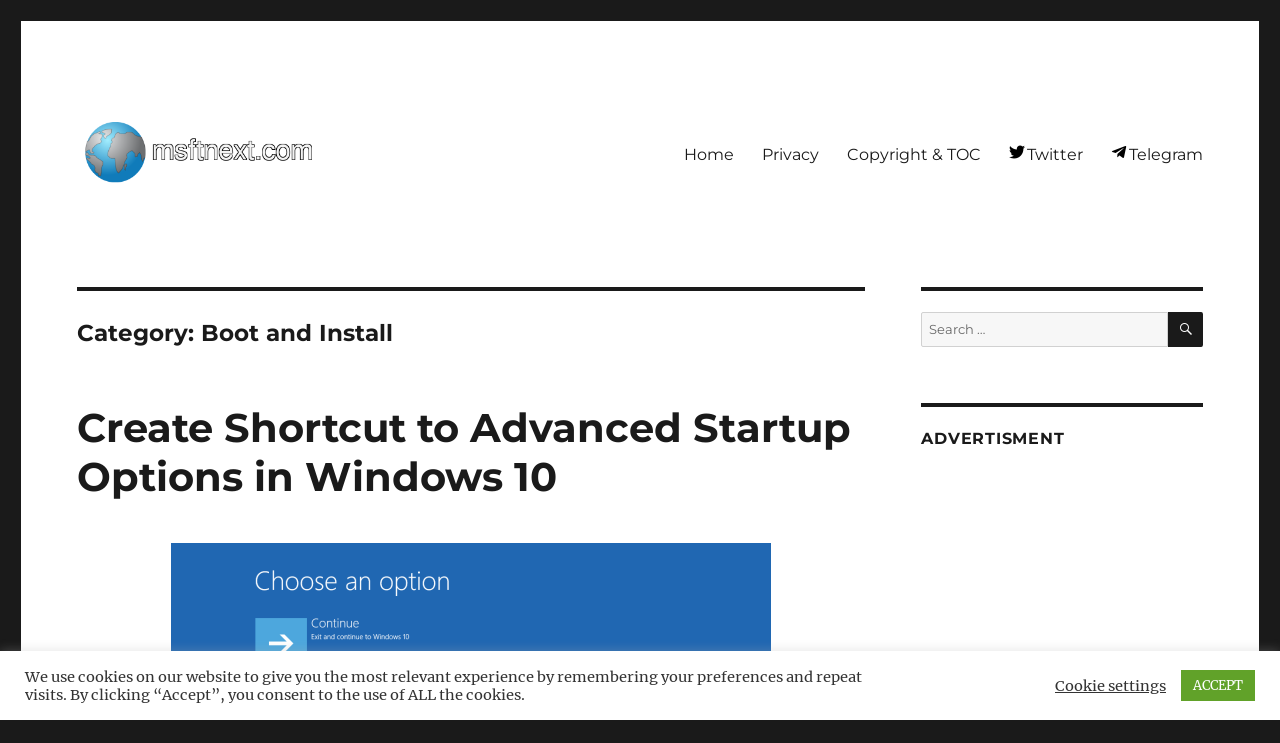

--- FILE ---
content_type: text/html; charset=UTF-8
request_url: https://www.msftnext.com/category/boot-and-install/page/2/
body_size: 13177
content:
<!DOCTYPE html><html lang="en-US" class="no-js"><head><meta charset="UTF-8"><meta name="viewport" content="width=device-width, initial-scale=1"><link rel="profile" href="https://gmpg.org/xfn/11"><link rel="apple-touch-icon" sizes="57x57" href="/apple-icon-57x57.png"><link rel="apple-touch-icon" sizes="60x60" href="/apple-icon-60x60.png"><link rel="apple-touch-icon" sizes="72x72" href="/apple-icon-72x72.png"><link rel="apple-touch-icon" sizes="76x76" href="/apple-icon-76x76.png"><link rel="apple-touch-icon" sizes="114x114" href="/apple-icon-114x114.png"><link rel="apple-touch-icon" sizes="120x120" href="/apple-icon-120x120.png"><link rel="apple-touch-icon" sizes="144x144" href="/apple-icon-144x144.png"><link rel="apple-touch-icon" sizes="152x152" href="/apple-icon-152x152.png"><link rel="apple-touch-icon" sizes="180x180" href="/apple-icon-180x180.png"><link rel="icon" type="image/png" sizes="192x192"  href="/android-icon-192x192.png"><link rel="icon" type="image/png" sizes="32x32" href="/favicon-32x32.png"><link rel="icon" type="image/png" sizes="96x96" href="/favicon-96x96.png"><link rel="icon" type="image/png" sizes="16x16" href="/favicon-16x16.png"><link rel="manifest" href="/manifest.json"><meta name="msapplication-TileColor" content="#ffffff"><meta name="msapplication-TileImage" content="/ms-icon-144x144.png"><meta name="theme-color" content="#ffffff"><link rel="shortcut icon" href="https://www.msftnext.com/wp-content/themes/twentysixteen-child/favicon.ico" /><script>(function(html){html.className = html.className.replace(/\bno-js\b/,'js')})(document.documentElement);</script> <meta name='robots' content='index, follow, max-image-preview:large, max-snippet:-1, max-video-preview:-1' /> <!-- This site is optimized with the Yoast SEO plugin v19.10 - https://yoast.com/wordpress/plugins/seo/ --><link media="all" href="https://www.msftnext.com/wp-content/cache/autoptimize/css/autoptimize_85b71538f8eb4ae772dd304271259bc3.css" rel="stylesheet"><title>Boot and Install Archives - Page 2 of 3 - MSFTNEXT</title><link rel="canonical" href="https://www.msftnext.com/category/boot-and-install/page/2/" /><link rel="prev" href="https://www.msftnext.com/category/boot-and-install/" /><link rel="next" href="https://www.msftnext.com/category/boot-and-install/page/3/" /><meta name="twitter:card" content="summary_large_image" /><meta name="twitter:title" content="Boot and Install Archives - Page 2 of 3 - MSFTNEXT" /><meta name="twitter:site" content="@msft_next" /> <script type="application/ld+json" class="yoast-schema-graph">{"@context":"https://schema.org","@graph":[{"@type":"CollectionPage","@id":"https://www.msftnext.com/category/boot-and-install/","url":"https://www.msftnext.com/category/boot-and-install/page/2/","name":"Boot and Install Archives - Page 2 of 3 - MSFTNEXT","isPartOf":{"@id":"https://www.msftnext.com/#website"},"primaryImageOfPage":{"@id":"https://www.msftnext.com/category/boot-and-install/page/2/#primaryimage"},"image":{"@id":"https://www.msftnext.com/category/boot-and-install/page/2/#primaryimage"},"thumbnailUrl":"https://www.msftnext.com/wp-content/uploads/2020/01/Windows-10-advanced-startup-options-boot-menu.png","breadcrumb":{"@id":"https://www.msftnext.com/category/boot-and-install/page/2/#breadcrumb"},"inLanguage":"en-US"},{"@type":"ImageObject","inLanguage":"en-US","@id":"https://www.msftnext.com/category/boot-and-install/page/2/#primaryimage","url":"https://www.msftnext.com/wp-content/uploads/2020/01/Windows-10-advanced-startup-options-boot-menu.png","contentUrl":"https://www.msftnext.com/wp-content/uploads/2020/01/Windows-10-advanced-startup-options-boot-menu.png","width":600,"height":427,"caption":"Windows 10 Advanced Startup Options Boot Menu"},{"@type":"BreadcrumbList","@id":"https://www.msftnext.com/category/boot-and-install/page/2/#breadcrumb","itemListElement":[{"@type":"ListItem","position":1,"name":"Home","item":"https://www.msftnext.com/"},{"@type":"ListItem","position":2,"name":"Boot and Install"}]},{"@type":"WebSite","@id":"https://www.msftnext.com/#website","url":"https://www.msftnext.com/","name":"MSFTNEXT","description":"Windows tips, tweaks and tricks","publisher":{"@id":"https://www.msftnext.com/#/schema/person/092f2608570c7450a9766581eb770805"},"potentialAction":[{"@type":"SearchAction","target":{"@type":"EntryPoint","urlTemplate":"https://www.msftnext.com/?s={search_term_string}"},"query-input":"required name=search_term_string"}],"inLanguage":"en-US"},{"@type":["Person","Organization"],"@id":"https://www.msftnext.com/#/schema/person/092f2608570c7450a9766581eb770805","name":"The MFTNEXT Team","image":{"@type":"ImageObject","inLanguage":"en-US","@id":"https://www.msftnext.com/#/schema/person/image/","url":"https://www.msftnext.com/wp-content/uploads/2017/10/msftnext_logo.png","contentUrl":"https://www.msftnext.com/wp-content/uploads/2017/10/msftnext_logo.png","width":250,"height":50,"caption":"The MFTNEXT Team"},"logo":{"@id":"https://www.msftnext.com/#/schema/person/image/"},"description":"The MSFTNEXT project is a small team of authors who love to engage with the latest technology and gadgets. Being passionate Windows bloggers, we are happy to help others fix their system issues.","sameAs":["https://www.msftnext.com/","https://twitter.com/msft_next"]}]}</script> <!-- / Yoast SEO plugin. --><link rel='dns-prefetch' href='//static.addtoany.com' /><link rel='dns-prefetch' href='//s.w.org' /> <script>window._wpemojiSettings = {"baseUrl":"https:\/\/s.w.org\/images\/core\/emoji\/13.1.0\/72x72\/","ext":".png","svgUrl":"https:\/\/s.w.org\/images\/core\/emoji\/13.1.0\/svg\/","svgExt":".svg","source":{"concatemoji":"https:\/\/www.msftnext.com\/wp-includes\/js\/wp-emoji-release.min.js?ver=5.9.12"}};
/*! This file is auto-generated */
!function(e,a,t){var n,r,o,i=a.createElement("canvas"),p=i.getContext&&i.getContext("2d");function s(e,t){var a=String.fromCharCode;p.clearRect(0,0,i.width,i.height),p.fillText(a.apply(this,e),0,0);e=i.toDataURL();return p.clearRect(0,0,i.width,i.height),p.fillText(a.apply(this,t),0,0),e===i.toDataURL()}function c(e){var t=a.createElement("script");t.src=e,t.defer=t.type="text/javascript",a.getElementsByTagName("head")[0].appendChild(t)}for(o=Array("flag","emoji"),t.supports={everything:!0,everythingExceptFlag:!0},r=0;r<o.length;r++)t.supports[o[r]]=function(e){if(!p||!p.fillText)return!1;switch(p.textBaseline="top",p.font="600 32px Arial",e){case"flag":return s([127987,65039,8205,9895,65039],[127987,65039,8203,9895,65039])?!1:!s([55356,56826,55356,56819],[55356,56826,8203,55356,56819])&&!s([55356,57332,56128,56423,56128,56418,56128,56421,56128,56430,56128,56423,56128,56447],[55356,57332,8203,56128,56423,8203,56128,56418,8203,56128,56421,8203,56128,56430,8203,56128,56423,8203,56128,56447]);case"emoji":return!s([10084,65039,8205,55357,56613],[10084,65039,8203,55357,56613])}return!1}(o[r]),t.supports.everything=t.supports.everything&&t.supports[o[r]],"flag"!==o[r]&&(t.supports.everythingExceptFlag=t.supports.everythingExceptFlag&&t.supports[o[r]]);t.supports.everythingExceptFlag=t.supports.everythingExceptFlag&&!t.supports.flag,t.DOMReady=!1,t.readyCallback=function(){t.DOMReady=!0},t.supports.everything||(n=function(){t.readyCallback()},a.addEventListener?(a.addEventListener("DOMContentLoaded",n,!1),e.addEventListener("load",n,!1)):(e.attachEvent("onload",n),a.attachEvent("onreadystatechange",function(){"complete"===a.readyState&&t.readyCallback()})),(n=t.source||{}).concatemoji?c(n.concatemoji):n.wpemoji&&n.twemoji&&(c(n.twemoji),c(n.wpemoji)))}(window,document,window._wpemojiSettings);</script> <!--[if lt IE 10]><link rel='stylesheet' id='twentysixteen-ie-css'  href='https://www.msftnext.com/wp-content/themes/twentysixteen/css/ie.css?ver=20170530' media='all' /> <![endif]--> <!--[if lt IE 9]><link rel='stylesheet' id='twentysixteen-ie8-css'  href='https://www.msftnext.com/wp-content/themes/twentysixteen/css/ie8.css?ver=20170530' media='all' /> <![endif]--> <!--[if lt IE 8]><link rel='stylesheet' id='twentysixteen-ie7-css'  href='https://www.msftnext.com/wp-content/themes/twentysixteen/css/ie7.css?ver=20170530' media='all' /> <![endif]--> <script id='addtoany-core-js-before'>window.a2a_config=window.a2a_config||{};a2a_config.callbacks=[];a2a_config.overlays=[];a2a_config.templates={};</script> <script async src='https://static.addtoany.com/menu/page.js' id='addtoany-core-js'></script> <script src='https://www.msftnext.com/wp-includes/js/jquery/jquery.min.js?ver=3.6.0' id='jquery-core-js'></script> <script id='cookie-law-info-js-extra'>var Cli_Data = {"nn_cookie_ids":[],"cookielist":[],"non_necessary_cookies":[],"ccpaEnabled":"","ccpaRegionBased":"","ccpaBarEnabled":"","strictlyEnabled":["necessary","obligatoire"],"ccpaType":"ccpa_gdpr","js_blocking":"1","custom_integration":"","triggerDomRefresh":"","secure_cookies":""};
var cli_cookiebar_settings = {"animate_speed_hide":"500","animate_speed_show":"500","background":"#FFF","border":"#b1a6a6c2","border_on":"","button_1_button_colour":"#61a229","button_1_button_hover":"#4e8221","button_1_link_colour":"#fff","button_1_as_button":"1","button_1_new_win":"","button_2_button_colour":"#333","button_2_button_hover":"#292929","button_2_link_colour":"#444","button_2_as_button":"","button_2_hidebar":"","button_3_button_colour":"#3566bb","button_3_button_hover":"#2a5296","button_3_link_colour":"#fff","button_3_as_button":"1","button_3_new_win":"","button_4_button_colour":"#000","button_4_button_hover":"#000000","button_4_link_colour":"#333333","button_4_as_button":"","button_7_button_colour":"#61a229","button_7_button_hover":"#4e8221","button_7_link_colour":"#fff","button_7_as_button":"1","button_7_new_win":"","font_family":"inherit","header_fix":"1","notify_animate_hide":"1","notify_animate_show":"","notify_div_id":"#cookie-law-info-bar","notify_position_horizontal":"right","notify_position_vertical":"bottom","scroll_close":"","scroll_close_reload":"","accept_close_reload":"","reject_close_reload":"","showagain_tab":"","showagain_background":"#fff","showagain_border":"#000","showagain_div_id":"#cookie-law-info-again","showagain_x_position":"100px","text":"#333333","show_once_yn":"","show_once":"10000","logging_on":"","as_popup":"","popup_overlay":"1","bar_heading_text":"","cookie_bar_as":"banner","popup_showagain_position":"bottom-right","widget_position":"left"};
var log_object = {"ajax_url":"https:\/\/www.msftnext.com\/wp-admin\/admin-ajax.php"};</script> <!--[if lt IE 9]> <script src='https://www.msftnext.com/wp-content/themes/twentysixteen/js/html5.js?ver=3.7.3' id='twentysixteen-html5-js'></script> <![endif]--><link rel="EditURI" type="application/rsd+xml" title="RSD" href="https://www.msftnext.com/xmlrpc.php?rsd" /><link rel="wlwmanifest" type="application/wlwmanifest+xml" href="https://www.msftnext.com/wp-includes/wlwmanifest.xml" /> <!-- There is no amphtml version available for this URL. --><script data-ad-client="ca-pub-4339576974580945" async src="https://pagead2.googlesyndication.com/pagead/js/adsbygoogle.js"></script></head><body class="archive paged category category-boot-and-install category-57 wp-custom-logo wp-embed-responsive paged-2 category-paged-2 hfeed"> <svg xmlns="http://www.w3.org/2000/svg" viewBox="0 0 0 0" width="0" height="0" focusable="false" role="none" style="visibility: hidden; position: absolute; left: -9999px; overflow: hidden;" ><defs><filter id="wp-duotone-dark-grayscale"><feColorMatrix color-interpolation-filters="sRGB" type="matrix" values=" .299 .587 .114 0 0 .299 .587 .114 0 0 .299 .587 .114 0 0 .299 .587 .114 0 0 " /><feComponentTransfer color-interpolation-filters="sRGB" ><feFuncR type="table" tableValues="0 0.49803921568627" /><feFuncG type="table" tableValues="0 0.49803921568627" /><feFuncB type="table" tableValues="0 0.49803921568627" /><feFuncA type="table" tableValues="1 1" /></feComponentTransfer><feComposite in2="SourceGraphic" operator="in" /></filter></defs></svg><svg xmlns="http://www.w3.org/2000/svg" viewBox="0 0 0 0" width="0" height="0" focusable="false" role="none" style="visibility: hidden; position: absolute; left: -9999px; overflow: hidden;" ><defs><filter id="wp-duotone-grayscale"><feColorMatrix color-interpolation-filters="sRGB" type="matrix" values=" .299 .587 .114 0 0 .299 .587 .114 0 0 .299 .587 .114 0 0 .299 .587 .114 0 0 " /><feComponentTransfer color-interpolation-filters="sRGB" ><feFuncR type="table" tableValues="0 1" /><feFuncG type="table" tableValues="0 1" /><feFuncB type="table" tableValues="0 1" /><feFuncA type="table" tableValues="1 1" /></feComponentTransfer><feComposite in2="SourceGraphic" operator="in" /></filter></defs></svg><svg xmlns="http://www.w3.org/2000/svg" viewBox="0 0 0 0" width="0" height="0" focusable="false" role="none" style="visibility: hidden; position: absolute; left: -9999px; overflow: hidden;" ><defs><filter id="wp-duotone-purple-yellow"><feColorMatrix color-interpolation-filters="sRGB" type="matrix" values=" .299 .587 .114 0 0 .299 .587 .114 0 0 .299 .587 .114 0 0 .299 .587 .114 0 0 " /><feComponentTransfer color-interpolation-filters="sRGB" ><feFuncR type="table" tableValues="0.54901960784314 0.98823529411765" /><feFuncG type="table" tableValues="0 1" /><feFuncB type="table" tableValues="0.71764705882353 0.25490196078431" /><feFuncA type="table" tableValues="1 1" /></feComponentTransfer><feComposite in2="SourceGraphic" operator="in" /></filter></defs></svg><svg xmlns="http://www.w3.org/2000/svg" viewBox="0 0 0 0" width="0" height="0" focusable="false" role="none" style="visibility: hidden; position: absolute; left: -9999px; overflow: hidden;" ><defs><filter id="wp-duotone-blue-red"><feColorMatrix color-interpolation-filters="sRGB" type="matrix" values=" .299 .587 .114 0 0 .299 .587 .114 0 0 .299 .587 .114 0 0 .299 .587 .114 0 0 " /><feComponentTransfer color-interpolation-filters="sRGB" ><feFuncR type="table" tableValues="0 1" /><feFuncG type="table" tableValues="0 0.27843137254902" /><feFuncB type="table" tableValues="0.5921568627451 0.27843137254902" /><feFuncA type="table" tableValues="1 1" /></feComponentTransfer><feComposite in2="SourceGraphic" operator="in" /></filter></defs></svg><svg xmlns="http://www.w3.org/2000/svg" viewBox="0 0 0 0" width="0" height="0" focusable="false" role="none" style="visibility: hidden; position: absolute; left: -9999px; overflow: hidden;" ><defs><filter id="wp-duotone-midnight"><feColorMatrix color-interpolation-filters="sRGB" type="matrix" values=" .299 .587 .114 0 0 .299 .587 .114 0 0 .299 .587 .114 0 0 .299 .587 .114 0 0 " /><feComponentTransfer color-interpolation-filters="sRGB" ><feFuncR type="table" tableValues="0 0" /><feFuncG type="table" tableValues="0 0.64705882352941" /><feFuncB type="table" tableValues="0 1" /><feFuncA type="table" tableValues="1 1" /></feComponentTransfer><feComposite in2="SourceGraphic" operator="in" /></filter></defs></svg><svg xmlns="http://www.w3.org/2000/svg" viewBox="0 0 0 0" width="0" height="0" focusable="false" role="none" style="visibility: hidden; position: absolute; left: -9999px; overflow: hidden;" ><defs><filter id="wp-duotone-magenta-yellow"><feColorMatrix color-interpolation-filters="sRGB" type="matrix" values=" .299 .587 .114 0 0 .299 .587 .114 0 0 .299 .587 .114 0 0 .299 .587 .114 0 0 " /><feComponentTransfer color-interpolation-filters="sRGB" ><feFuncR type="table" tableValues="0.78039215686275 1" /><feFuncG type="table" tableValues="0 0.94901960784314" /><feFuncB type="table" tableValues="0.35294117647059 0.47058823529412" /><feFuncA type="table" tableValues="1 1" /></feComponentTransfer><feComposite in2="SourceGraphic" operator="in" /></filter></defs></svg><svg xmlns="http://www.w3.org/2000/svg" viewBox="0 0 0 0" width="0" height="0" focusable="false" role="none" style="visibility: hidden; position: absolute; left: -9999px; overflow: hidden;" ><defs><filter id="wp-duotone-purple-green"><feColorMatrix color-interpolation-filters="sRGB" type="matrix" values=" .299 .587 .114 0 0 .299 .587 .114 0 0 .299 .587 .114 0 0 .299 .587 .114 0 0 " /><feComponentTransfer color-interpolation-filters="sRGB" ><feFuncR type="table" tableValues="0.65098039215686 0.40392156862745" /><feFuncG type="table" tableValues="0 1" /><feFuncB type="table" tableValues="0.44705882352941 0.4" /><feFuncA type="table" tableValues="1 1" /></feComponentTransfer><feComposite in2="SourceGraphic" operator="in" /></filter></defs></svg><svg xmlns="http://www.w3.org/2000/svg" viewBox="0 0 0 0" width="0" height="0" focusable="false" role="none" style="visibility: hidden; position: absolute; left: -9999px; overflow: hidden;" ><defs><filter id="wp-duotone-blue-orange"><feColorMatrix color-interpolation-filters="sRGB" type="matrix" values=" .299 .587 .114 0 0 .299 .587 .114 0 0 .299 .587 .114 0 0 .299 .587 .114 0 0 " /><feComponentTransfer color-interpolation-filters="sRGB" ><feFuncR type="table" tableValues="0.098039215686275 1" /><feFuncG type="table" tableValues="0 0.66274509803922" /><feFuncB type="table" tableValues="0.84705882352941 0.41960784313725" /><feFuncA type="table" tableValues="1 1" /></feComponentTransfer><feComposite in2="SourceGraphic" operator="in" /></filter></defs></svg><div id="page" class="site"><div class="site-inner"> <a class="skip-link screen-reader-text" href="#content"> Skip to content </a><header id="masthead" class="site-header"><div class="site-header-main"><div class="site-branding"> <a href="https://www.msftnext.com/" class="custom-logo-link" rel="home"><img width="400" height="136" src="https://www.msftnext.com/wp-content/uploads/2021/07/msftnext_logo_128.png" class="custom-logo" alt="Msftnext Logo 128" /></a><p class="site-title"><a href="https://www.msftnext.com/" rel="home">MSFTNEXT</a></p><p class="site-description">Windows tips, tweaks and tricks</p></div><!-- .site-branding --> <button id="menu-toggle" class="menu-toggle">Menu</button><div id="site-header-menu" class="site-header-menu"><nav id="site-navigation" class="main-navigation" aria-label="Primary Menu"><div class="menu-primary-container"><ul id="menu-primary" class="primary-menu"><li id="menu-item-30101" class="menu-item menu-item-type-custom menu-item-object-custom menu-item-30101"><a href="/">Home</a></li><li id="menu-item-30097" class="menu-item menu-item-type-post_type menu-item-object-page menu-item-privacy-policy menu-item-30097"><a href="https://www.msftnext.com/privacy/">Privacy</a></li><li id="menu-item-30099" class="menu-item menu-item-type-post_type menu-item-object-page menu-item-30099"><a href="https://www.msftnext.com/copyright-toc/">Copyright &#038; TOC</a></li><li id="menu-item-36264" class="menu-item menu-item-type-custom menu-item-object-custom menu-item-36264"><a href="/menu-link-1/">Twitter</a></li><li id="menu-item-36265" class="menu-item menu-item-type-custom menu-item-object-custom menu-item-36265"><a href="/menu-link-2/">Telegram</a></li></ul></div></nav><!-- .main-navigation --></div><!-- .site-header-menu --></div><!-- .site-header-main --></header><!-- .site-header --><div id="content" class="site-content"><div id="primary" class="content-area"><main id="main" class="site-main"><header class="page-header"><h1 class="page-title">Category: <span>Boot and Install</span></h1></header><!-- .page-header --><article id="post-25023" class="post-25023 post type-post status-publish format-standard has-post-thumbnail hentry category-boot-and-install tag-advanced-startup-options"><header class="entry-header"><h2 class="entry-title"><a href="https://www.msftnext.com/create-shortcut-to-advanced-startup-options-in-windows-10/" rel="bookmark">Create Shortcut to Advanced Startup Options in Windows 10</a></h2></header><!-- .entry-header --> <a class="post-thumbnail" href="https://www.msftnext.com/create-shortcut-to-advanced-startup-options-in-windows-10/" aria-hidden="true"> <img width="600" height="427" src="https://www.msftnext.com/wp-content/uploads/2020/01/Windows-10-advanced-startup-options-boot-menu.png" class="attachment-post-thumbnail size-post-thumbnail wp-post-image" alt="Create Shortcut to Advanced Startup Options in Windows 10" sizes="(max-width: 709px) 85vw, (max-width: 909px) 67vw, (max-width: 984px) 60vw, (max-width: 1362px) 62vw, 840px" /> </a><div class="entry-content"><p><strong>How to Create Shortcut to Advanced Startup Options in Windows 10</strong></p><p>Windows 10 has a number of troubleshooting and recovery tools in the boot menu, placed under Advanced Startup options. They are useful when you run into issue that you cannot fix in the regular Windows 10 session. E.g. you can use them to overwrite or delete some in-use files. To open Advanced Startup Options faster, you can create a shortcut to directly start Windows 10 in Advanced Startup mode.<br /> <a href="https://www.msftnext.com/create-shortcut-to-advanced-startup-options-in-windows-10/#more-25023" class="more-link">Continue reading<span class="screen-reader-text"> &#8220;Create Shortcut to Advanced Startup Options in Windows 10&#8221;</span></a></p></div><!-- .entry-content --><footer class="entry-footer"> <span class="byline"><span class="author vcard"><img alt='' src='https://www.msftnext.com/wp-content/uploads/2021/04/avatar_user_5_1619712135-49x49.png' srcset='https://www.msftnext.com/wp-content/uploads/2021/04/avatar_user_5_1619712135-98x98.png 2x' class='avatar avatar-49 photo' height='49' width='49' loading='lazy'/><span class="screen-reader-text">Author </span> <a class="url fn n" href="https://www.msftnext.com/author/msftnext/">The MFTNEXT Team</a></span></span><span class="posted-on"><span class="screen-reader-text">Posted on </span><time class="entry-date published" datetime="2020-01-20T23:21:31+03:00">January 20, 2020</time></span><span class="cat-links"><span class="screen-reader-text">Categories </span><a href="https://www.msftnext.com/category/boot-and-install/" rel="category tag">Boot and Install</a></span><span class="tags-links"><span class="screen-reader-text">Tags </span><a href="https://www.msftnext.com/tag/advanced-startup-options/" rel="tag">Advanced Startup Options</a></span><span class="comments-link"><a href="https://www.msftnext.com/create-shortcut-to-advanced-startup-options-in-windows-10/#respond">Leave a comment<span class="screen-reader-text"> on Create Shortcut to Advanced Startup Options in Windows 10</span></a></span></footer><!-- .entry-footer --></article><!-- #post-25023 --><article id="post-24571" class="post-24571 post type-post status-publish format-standard hentry category-boot-and-install tag-windows-10-uefi"><header class="entry-header"><h2 class="entry-title"><a href="https://www.msftnext.com/install-windows-10-on-uefi/" rel="bookmark">How to Install Windows 10 on a UEFI Computer</a></h2></header><!-- .entry-header --><div class="entry-content"><p><strong>How to Install Windows 10 on a UEFI  (Unified Extensible Firmware Interface) Computer</strong></p><p>If your new computer came with UEFI instead of an outdated BIOS, you can get significantly faster boot times for your Windows OS. UEFI is intended for faster hardware initialization and then delegation of the OS boot process. To take advantage of UEFI, you need to correctly install Windows in UEFI mode. Here is what you need to do for Windows 10.<br /> <a href="https://www.msftnext.com/install-windows-10-on-uefi/#more-24571" class="more-link">Continue reading<span class="screen-reader-text"> &#8220;How to Install Windows 10 on a UEFI Computer&#8221;</span></a></p></div><!-- .entry-content --><footer class="entry-footer"> <span class="byline"><span class="author vcard"><img alt='' src='https://www.msftnext.com/wp-content/uploads/2021/04/avatar_user_5_1619712135-49x49.png' srcset='https://www.msftnext.com/wp-content/uploads/2021/04/avatar_user_5_1619712135-98x98.png 2x' class='avatar avatar-49 photo' height='49' width='49' loading='lazy'/><span class="screen-reader-text">Author </span> <a class="url fn n" href="https://www.msftnext.com/author/msftnext/">The MFTNEXT Team</a></span></span><span class="posted-on"><span class="screen-reader-text">Posted on </span><time class="entry-date published" datetime="2019-08-13T23:42:00+03:00">August 13, 2019</time></span><span class="cat-links"><span class="screen-reader-text">Categories </span><a href="https://www.msftnext.com/category/boot-and-install/" rel="category tag">Boot and Install</a></span><span class="tags-links"><span class="screen-reader-text">Tags </span><a href="https://www.msftnext.com/tag/windows-10-uefi/" rel="tag">Windows 10 UEFI</a></span><span class="comments-link"><a href="https://www.msftnext.com/install-windows-10-on-uefi/#comments">2 Comments<span class="screen-reader-text"> on How to Install Windows 10 on a UEFI Computer</span></a></span></footer><!-- .entry-footer --></article><!-- #post-24571 --><article id="post-332" class="post-332 post type-post status-publish format-standard has-post-thumbnail hentry category-boot-and-install tag-windows-10-login-screen tag-windows-10-sign-in"><header class="entry-header"><h2 class="entry-title"><a href="https://www.msftnext.com/fix-username-password-incorrect-windows-10/" rel="bookmark">Fix &#8216;The Username or Password is Incorrect&#8217; Error in Windows 10</a></h2></header><!-- .entry-header --> <a class="post-thumbnail" href="https://www.msftnext.com/fix-username-password-incorrect-windows-10/" aria-hidden="true"> <img width="600" height="450" src="https://www.msftnext.com/wp-content/uploads/2017/10/welcome-screen-password-is-incorrent.png" class="attachment-post-thumbnail size-post-thumbnail wp-post-image" alt="Fix &#8216;The Username or Password is Incorrect&#8217; Error in Windows 10" loading="lazy" sizes="(max-width: 709px) 85vw, (max-width: 909px) 67vw, (max-width: 984px) 60vw, (max-width: 1362px) 62vw, 840px" /> </a><div class="entry-content"><p>If you recently upgraded to Windows 10 Fall Creators Update, you might be facing a weird problem. Every time you restart your computer, an error message appears before the login screen which says &#8216;The user name or password is incorrect. Try again.&#8217;.</p><p> <a href="https://www.msftnext.com/fix-username-password-incorrect-windows-10/#more-332" class="more-link">Continue reading<span class="screen-reader-text"> &#8220;Fix &#8216;The Username or Password is Incorrect&#8217; Error in Windows 10&#8221;</span></a></p></div><!-- .entry-content --><footer class="entry-footer"> <span class="byline"><span class="author vcard"><img alt='' src='https://www.msftnext.com/wp-content/uploads/2021/04/avatar_user_5_1619712135-49x49.png' srcset='https://www.msftnext.com/wp-content/uploads/2021/04/avatar_user_5_1619712135-98x98.png 2x' class='avatar avatar-49 photo' height='49' width='49' loading='lazy'/><span class="screen-reader-text">Author </span> <a class="url fn n" href="https://www.msftnext.com/author/msftnext/">The MFTNEXT Team</a></span></span><span class="updated-on">Last updated: <time class="entry-updated" datetime="2019-03-09T19:42:02+03:00">March 9, 2019</time></span><span class="posted-on">Published: <time class="entry-date published" datetime="2017-10-31T13:39:25+03:00">October 31, 2017</time></span><span class="cat-links"><span class="screen-reader-text">Categories </span><a href="https://www.msftnext.com/category/boot-and-install/" rel="category tag">Boot and Install</a></span><span class="tags-links"><span class="screen-reader-text">Tags </span><a href="https://www.msftnext.com/tag/windows-10-login-screen/" rel="tag">Windows 10 Login Screen</a>, <a href="https://www.msftnext.com/tag/windows-10-sign-in/" rel="tag">Windows 10 Sign-in</a></span><span class="comments-link"><a href="https://www.msftnext.com/fix-username-password-incorrect-windows-10/#respond">Leave a comment<span class="screen-reader-text"> on Fix &#8216;The Username or Password is Incorrect&#8217; Error in Windows 10</span></a></span></footer><!-- .entry-footer --></article><!-- #post-332 --><article id="post-366" class="post-366 post type-post status-publish format-standard has-post-thumbnail hentry category-boot-and-install tag-product-key tag-windows-10"><header class="entry-header"><h2 class="entry-title"><a href="https://www.msftnext.com/view-windows-10-product-key/" rel="bookmark">How to Find Windows 10 Product Key</a></h2></header><!-- .entry-header --> <a class="post-thumbnail" href="https://www.msftnext.com/view-windows-10-product-key/" aria-hidden="true"> <img width="700" height="275" src="https://www.msftnext.com/wp-content/uploads/2017/11/find-Windows-10-product-key.png" class="attachment-post-thumbnail size-post-thumbnail wp-post-image" alt="How to Find Windows 10 Product Key" loading="lazy" srcset="https://www.msftnext.com/wp-content/uploads/2017/11/find-Windows-10-product-key.png 700w, https://www.msftnext.com/wp-content/uploads/2017/11/find-Windows-10-product-key-600x236.png 600w" sizes="(max-width: 709px) 85vw, (max-width: 909px) 67vw, (max-width: 984px) 60vw, (max-width: 1362px) 62vw, 840px" /> </a><div class="entry-content"><p>If you lost or forgot your Windows 10 product key, it&#8217;s not a problem. You can quickly retrieve it using one of these methods.</p><p> <a href="https://www.msftnext.com/view-windows-10-product-key/#more-366" class="more-link">Continue reading<span class="screen-reader-text"> &#8220;How to Find Windows 10 Product Key&#8221;</span></a></p></div><!-- .entry-content --><footer class="entry-footer"> <span class="byline"><span class="author vcard"><img alt='' src='https://www.msftnext.com/wp-content/uploads/2021/04/avatar_user_5_1619712135-49x49.png' srcset='https://www.msftnext.com/wp-content/uploads/2021/04/avatar_user_5_1619712135-98x98.png 2x' class='avatar avatar-49 photo' height='49' width='49' loading='lazy'/><span class="screen-reader-text">Author </span> <a class="url fn n" href="https://www.msftnext.com/author/msftnext/">The MFTNEXT Team</a></span></span><span class="updated-on">Last updated: <time class="entry-updated" datetime="2019-03-09T19:42:02+03:00">March 9, 2019</time></span><span class="posted-on">Published: <time class="entry-date published" datetime="2017-11-03T12:14:51+03:00">November 3, 2017</time></span><span class="cat-links"><span class="screen-reader-text">Categories </span><a href="https://www.msftnext.com/category/boot-and-install/" rel="category tag">Boot and Install</a></span><span class="tags-links"><span class="screen-reader-text">Tags </span><a href="https://www.msftnext.com/tag/product-key/" rel="tag">Product Key</a>, <a href="https://www.msftnext.com/tag/windows-10/" rel="tag">Windows 10</a></span><span class="comments-link"><a href="https://www.msftnext.com/view-windows-10-product-key/#respond">Leave a comment<span class="screen-reader-text"> on How to Find Windows 10 Product Key</span></a></span></footer><!-- .entry-footer --></article><!-- #post-366 --><article id="post-370" class="post-370 post type-post status-publish format-standard has-post-thumbnail hentry category-boot-and-install tag-product-key tag-windows-10"><header class="entry-header"><h2 class="entry-title"><a href="https://www.msftnext.com/windows-10-product-key-unbootable-pc/" rel="bookmark">Find Windows 10 Product Key on Unbootable PC</a></h2></header><!-- .entry-header --> <a class="post-thumbnail" href="https://www.msftnext.com/windows-10-product-key-unbootable-pc/" aria-hidden="true"> <img width="596" height="217" src="https://www.msftnext.com/wp-content/uploads/2017/11/produKey.png" class="attachment-post-thumbnail size-post-thumbnail wp-post-image" alt="Find Windows 10 Product Key on Unbootable PC" loading="lazy" sizes="(max-width: 709px) 85vw, (max-width: 909px) 67vw, (max-width: 984px) 60vw, (max-width: 1362px) 62vw, 840px" /> </a><div class="entry-content"><p>If your computer doesn&#8217;t start (unbootable), you can try to recover your Windows 10 Product key and reinstall the OS. There are a number of utilities that can retrieve the product key offline. <a href="https://www.msftnext.com/windows-10-product-key-unbootable-pc/#more-370" class="more-link">Continue reading<span class="screen-reader-text"> &#8220;Find Windows 10 Product Key on Unbootable PC&#8221;</span></a></p></div><!-- .entry-content --><footer class="entry-footer"> <span class="byline"><span class="author vcard"><img alt='' src='https://www.msftnext.com/wp-content/uploads/2021/04/avatar_user_5_1619712135-49x49.png' srcset='https://www.msftnext.com/wp-content/uploads/2021/04/avatar_user_5_1619712135-98x98.png 2x' class='avatar avatar-49 photo' height='49' width='49' loading='lazy'/><span class="screen-reader-text">Author </span> <a class="url fn n" href="https://www.msftnext.com/author/msftnext/">The MFTNEXT Team</a></span></span><span class="updated-on">Last updated: <time class="entry-updated" datetime="2019-03-09T19:42:02+03:00">March 9, 2019</time></span><span class="posted-on">Published: <time class="entry-date published" datetime="2017-11-03T12:40:52+03:00">November 3, 2017</time></span><span class="cat-links"><span class="screen-reader-text">Categories </span><a href="https://www.msftnext.com/category/boot-and-install/" rel="category tag">Boot and Install</a></span><span class="tags-links"><span class="screen-reader-text">Tags </span><a href="https://www.msftnext.com/tag/product-key/" rel="tag">Product Key</a>, <a href="https://www.msftnext.com/tag/windows-10/" rel="tag">Windows 10</a></span><span class="comments-link"><a href="https://www.msftnext.com/windows-10-product-key-unbootable-pc/#comments">2 Comments<span class="screen-reader-text"> on Find Windows 10 Product Key on Unbootable PC</span></a></span></footer><!-- .entry-footer --></article><!-- #post-370 --><article id="post-390" class="post-390 post type-post status-publish format-standard has-post-thumbnail hentry category-boot-and-install tag-startup-time tag-task-manager"><header class="entry-header"><h2 class="entry-title"><a href="https://www.msftnext.com/find-apps-slowing-windows-10-boot/" rel="bookmark">Find Out Apps Slowing Down Windows 10 Boot</a></h2></header><!-- .entry-header --> <a class="post-thumbnail" href="https://www.msftnext.com/find-apps-slowing-windows-10-boot/" aria-hidden="true"> <img width="700" height="598" src="https://www.msftnext.com/wp-content/uploads/2017/11/find-out-apps-slowing-down-Windows-10-boot.png" class="attachment-post-thumbnail size-post-thumbnail wp-post-image" alt="Find Out Apps Slowing Down Windows 10 Boot" loading="lazy" sizes="(max-width: 709px) 85vw, (max-width: 909px) 67vw, (max-width: 984px) 60vw, (max-width: 1362px) 62vw, 840px" /> </a><div class="entry-content"><p>In this post, we will see how to find out programs that are slowing down your Windows 10 boot time. You can speed up your Windows 10 PC’s boot time by disabling them.</p><p> <a href="https://www.msftnext.com/find-apps-slowing-windows-10-boot/#more-390" class="more-link">Continue reading<span class="screen-reader-text"> &#8220;Find Out Apps Slowing Down Windows 10 Boot&#8221;</span></a></p></div><!-- .entry-content --><footer class="entry-footer"> <span class="byline"><span class="author vcard"><img alt='' src='https://www.msftnext.com/wp-content/uploads/2021/04/avatar_user_5_1619712135-49x49.png' srcset='https://www.msftnext.com/wp-content/uploads/2021/04/avatar_user_5_1619712135-98x98.png 2x' class='avatar avatar-49 photo' height='49' width='49' loading='lazy'/><span class="screen-reader-text">Author </span> <a class="url fn n" href="https://www.msftnext.com/author/msftnext/">The MFTNEXT Team</a></span></span><span class="updated-on">Last updated: <time class="entry-updated" datetime="2019-03-09T19:42:02+03:00">March 9, 2019</time></span><span class="posted-on">Published: <time class="entry-date published" datetime="2017-11-07T13:55:03+03:00">November 7, 2017</time></span><span class="cat-links"><span class="screen-reader-text">Categories </span><a href="https://www.msftnext.com/category/boot-and-install/" rel="category tag">Boot and Install</a></span><span class="tags-links"><span class="screen-reader-text">Tags </span><a href="https://www.msftnext.com/tag/startup-time/" rel="tag">Startup time</a>, <a href="https://www.msftnext.com/tag/task-manager/" rel="tag">Task Manager</a></span><span class="comments-link"><a href="https://www.msftnext.com/find-apps-slowing-windows-10-boot/#comments">1 Comment<span class="screen-reader-text"> on Find Out Apps Slowing Down Windows 10 Boot</span></a></span></footer><!-- .entry-footer --></article><!-- #post-390 --><article id="post-415" class="post-415 post type-post status-publish format-standard has-post-thumbnail hentry category-boot-and-install tag-iso-file tag-windows-10"><header class="entry-header"><h2 class="entry-title"><a href="https://www.msftnext.com/find-windows-version-build-edition-iso/" rel="bookmark">Find Windows Version, Build and Edition from ISO or DVD</a></h2></header><!-- .entry-header --> <a class="post-thumbnail" href="https://www.msftnext.com/find-windows-version-build-edition-iso/" aria-hidden="true"> <img width="384" height="273" src="https://www.msftnext.com/wp-content/uploads/2017/11/cd-dvd.jpg" class="attachment-post-thumbnail size-post-thumbnail wp-post-image" alt="Find Windows Version, Build and Edition from ISO or DVD" loading="lazy" sizes="(max-width: 709px) 85vw, (max-width: 909px) 67vw, (max-width: 984px) 60vw, (max-width: 1362px) 62vw, 840px" /> </a><div class="entry-content"><p>If you have a copy of the Windows ISO with a generic name which doesn’t make any sense, you may want to find which Windows version, build and edition it contains. This post explains how it can be done.</p><p> <a href="https://www.msftnext.com/find-windows-version-build-edition-iso/#more-415" class="more-link">Continue reading<span class="screen-reader-text"> &#8220;Find Windows Version, Build and Edition from ISO or DVD&#8221;</span></a></p></div><!-- .entry-content --><footer class="entry-footer"> <span class="byline"><span class="author vcard"><img alt='' src='https://www.msftnext.com/wp-content/uploads/2021/04/avatar_user_5_1619712135-49x49.png' srcset='https://www.msftnext.com/wp-content/uploads/2021/04/avatar_user_5_1619712135-98x98.png 2x' class='avatar avatar-49 photo' height='49' width='49' loading='lazy'/><span class="screen-reader-text">Author </span> <a class="url fn n" href="https://www.msftnext.com/author/msftnext/">The MFTNEXT Team</a></span></span><span class="updated-on">Last updated: <time class="entry-updated" datetime="2019-03-09T19:42:02+03:00">March 9, 2019</time></span><span class="posted-on">Published: <time class="entry-date published" datetime="2017-11-10T23:51:31+03:00">November 10, 2017</time></span><span class="cat-links"><span class="screen-reader-text">Categories </span><a href="https://www.msftnext.com/category/boot-and-install/" rel="category tag">Boot and Install</a></span><span class="tags-links"><span class="screen-reader-text">Tags </span><a href="https://www.msftnext.com/tag/iso-file/" rel="tag">ISO File</a>, <a href="https://www.msftnext.com/tag/windows-10/" rel="tag">Windows 10</a></span><span class="comments-link"><a href="https://www.msftnext.com/find-windows-version-build-edition-iso/#respond">Leave a comment<span class="screen-reader-text"> on Find Windows Version, Build and Edition from ISO or DVD</span></a></span></footer><!-- .entry-footer --></article><!-- #post-415 --><article id="post-779" class="post-779 post type-post status-publish format-standard has-post-thumbnail hentry category-boot-and-install tag-windows-10"><header class="entry-header"><h2 class="entry-title"><a href="https://www.msftnext.com/windows-10-setup-exe-command-line/" rel="bookmark">Windows 10 Setup.exe Command Line Arguments</a></h2></header><!-- .entry-header --> <a class="post-thumbnail" href="https://www.msftnext.com/windows-10-setup-exe-command-line/" aria-hidden="true"> <img width="384" height="273" src="https://www.msftnext.com/wp-content/uploads/2017/11/cd-dvd.jpg" class="attachment-post-thumbnail size-post-thumbnail wp-post-image" alt="Windows 10 Setup.exe Command Line Arguments" loading="lazy" sizes="(max-width: 709px) 85vw, (max-width: 909px) 67vw, (max-width: 984px) 60vw, (max-width: 1362px) 62vw, 840px" /> </a><div class="entry-content"><p>Every installation media of Windows 10, including DVD disks and ISO images, comes with the Windows 10 Setup program, or setup.exe. This little program supports a number of command line arguments. Using them, you can manage the Windows installation process at very early stage and change it the way you want.</p><p> <a href="https://www.msftnext.com/windows-10-setup-exe-command-line/#more-779" class="more-link">Continue reading<span class="screen-reader-text"> &#8220;Windows 10 Setup.exe Command Line Arguments&#8221;</span></a></p></div><!-- .entry-content --><footer class="entry-footer"> <span class="byline"><span class="author vcard"><img alt='' src='https://www.msftnext.com/wp-content/uploads/2021/04/avatar_user_5_1619712135-49x49.png' srcset='https://www.msftnext.com/wp-content/uploads/2021/04/avatar_user_5_1619712135-98x98.png 2x' class='avatar avatar-49 photo' height='49' width='49' loading='lazy'/><span class="screen-reader-text">Author </span> <a class="url fn n" href="https://www.msftnext.com/author/msftnext/">The MFTNEXT Team</a></span></span><span class="updated-on">Last updated: <time class="entry-updated" datetime="2019-03-09T19:41:03+03:00">March 9, 2019</time></span><span class="posted-on">Published: <time class="entry-date published" datetime="2018-02-16T00:54:29+03:00">February 16, 2018</time></span><span class="cat-links"><span class="screen-reader-text">Categories </span><a href="https://www.msftnext.com/category/boot-and-install/" rel="category tag">Boot and Install</a></span><span class="tags-links"><span class="screen-reader-text">Tags </span><a href="https://www.msftnext.com/tag/windows-10/" rel="tag">Windows 10</a></span><span class="comments-link"><a href="https://www.msftnext.com/windows-10-setup-exe-command-line/#respond">Leave a comment<span class="screen-reader-text"> on Windows 10 Setup.exe Command Line Arguments</span></a></span></footer><!-- .entry-footer --></article><!-- #post-779 --><article id="post-172" class="post-172 post type-post status-publish format-standard has-post-thumbnail hentry category-boot-and-install tag-windows-10 tag-windows-10-make-bootable-usb"><header class="entry-header"><h2 class="entry-title"><a href="https://www.msftnext.com/install-windows-10-bootable-usb/" rel="bookmark">Install Windows 10 from USB Drive</a></h2></header><!-- .entry-header --> <a class="post-thumbnail" href="https://www.msftnext.com/install-windows-10-bootable-usb/" aria-hidden="true"> <img width="677" height="510" src="https://www.msftnext.com/wp-content/uploads/2017/05/Windows-10-setup-screen.png" class="attachment-post-thumbnail size-post-thumbnail wp-post-image" alt="Install Windows 10 from USB Drive" loading="lazy" srcset="https://www.msftnext.com/wp-content/uploads/2017/05/Windows-10-setup-screen.png 677w, https://www.msftnext.com/wp-content/uploads/2017/05/Windows-10-setup-screen-531x400.png 531w" sizes="(max-width: 709px) 85vw, (max-width: 909px) 67vw, (max-width: 984px) 60vw, (max-width: 1362px) 62vw, 840px" /> </a><div class="entry-content"><p>These days most PCs can boot from USB, so you need no DVD drive any more to install Windows 10. Installing Windows 10 from a USB flash drive is much faster than optical drive setup. Here is how you can transfer your Windows 10 setup to a bootable USB stick.</p><p> <a href="https://www.msftnext.com/install-windows-10-bootable-usb/#more-172" class="more-link">Continue reading<span class="screen-reader-text"> &#8220;Install Windows 10 from USB Drive&#8221;</span></a></p></div><!-- .entry-content --><footer class="entry-footer"> <span class="byline"><span class="author vcard"><img alt='' src='https://www.msftnext.com/wp-content/uploads/2021/04/avatar_user_5_1619712135-49x49.png' srcset='https://www.msftnext.com/wp-content/uploads/2021/04/avatar_user_5_1619712135-98x98.png 2x' class='avatar avatar-49 photo' height='49' width='49' loading='lazy'/><span class="screen-reader-text">Author </span> <a class="url fn n" href="https://www.msftnext.com/author/msftnext/">The MFTNEXT Team</a></span></span><span class="updated-on">Last updated: <time class="entry-updated" datetime="2019-03-09T19:36:51+03:00">March 9, 2019</time></span><span class="posted-on">Published: <time class="entry-date published" datetime="2017-05-29T23:27:54+03:00">May 29, 2017</time></span><span class="cat-links"><span class="screen-reader-text">Categories </span><a href="https://www.msftnext.com/category/boot-and-install/" rel="category tag">Boot and Install</a></span><span class="tags-links"><span class="screen-reader-text">Tags </span><a href="https://www.msftnext.com/tag/windows-10/" rel="tag">Windows 10</a>, <a href="https://www.msftnext.com/tag/windows-10-make-bootable-usb/" rel="tag">Windows 10 Make Bootable USB</a></span><span class="comments-link"><a href="https://www.msftnext.com/install-windows-10-bootable-usb/#respond">Leave a comment<span class="screen-reader-text"> on Install Windows 10 from USB Drive</span></a></span></footer><!-- .entry-footer --></article><!-- #post-172 --><article id="post-227" class="post-227 post type-post status-publish format-standard has-post-thumbnail hentry category-boot-and-install tag-windows-10-speed-up-startup tag-windows-10-startup"><header class="entry-header"><h2 class="entry-title"><a href="https://www.msftnext.com/speedup-startup-apps-windows-10/" rel="bookmark">Speed Up Startup of Apps in Windows 10</a></h2></header><!-- .entry-header --> <a class="post-thumbnail" href="https://www.msftnext.com/speedup-startup-apps-windows-10/" aria-hidden="true"> <img width="993" height="540" src="https://www.msftnext.com/wp-content/uploads/2017/06/Windows-10-Task-Manager-Startup-_.png" class="attachment-post-thumbnail size-post-thumbnail wp-post-image" alt="Speed Up Startup of Apps in Windows 10" loading="lazy" srcset="https://www.msftnext.com/wp-content/uploads/2017/06/Windows-10-Task-Manager-Startup-_.png 993w, https://www.msftnext.com/wp-content/uploads/2017/06/Windows-10-Task-Manager-Startup-_-600x326.png 600w, https://www.msftnext.com/wp-content/uploads/2017/06/Windows-10-Task-Manager-Startup-_-768x418.png 768w" sizes="(max-width: 709px) 85vw, (max-width: 909px) 67vw, (max-width: 984px) 60vw, (max-width: 1362px) 62vw, 840px" /> </a><div class="entry-content"><p>In Windows 10, there is a delay to improve startup after you log on so that startup programs don&#8217;t open all at once. When Windows 10 is started, it delays the loading of apps from the Startup folder. You can reduce this startup delay for desktop apps with a simple Registry tweak.</p><p> <a href="https://www.msftnext.com/speedup-startup-apps-windows-10/#more-227" class="more-link">Continue reading<span class="screen-reader-text"> &#8220;Speed Up Startup of Apps in Windows 10&#8221;</span></a></p></div><!-- .entry-content --><footer class="entry-footer"> <span class="byline"><span class="author vcard"><img alt='' src='https://www.msftnext.com/wp-content/uploads/2021/04/avatar_user_5_1619712135-49x49.png' srcset='https://www.msftnext.com/wp-content/uploads/2021/04/avatar_user_5_1619712135-98x98.png 2x' class='avatar avatar-49 photo' height='49' width='49' loading='lazy'/><span class="screen-reader-text">Author </span> <a class="url fn n" href="https://www.msftnext.com/author/msftnext/">The MFTNEXT Team</a></span></span><span class="updated-on">Last updated: <time class="entry-updated" datetime="2019-03-09T19:36:51+03:00">March 9, 2019</time></span><span class="posted-on">Published: <time class="entry-date published" datetime="2017-06-06T21:17:16+03:00">June 6, 2017</time></span><span class="cat-links"><span class="screen-reader-text">Categories </span><a href="https://www.msftnext.com/category/boot-and-install/" rel="category tag">Boot and Install</a></span><span class="tags-links"><span class="screen-reader-text">Tags </span><a href="https://www.msftnext.com/tag/windows-10-speed-up-startup/" rel="tag">Windows 10 Speed Up Startup</a>, <a href="https://www.msftnext.com/tag/windows-10-startup/" rel="tag">Windows 10 Startup</a></span><span class="comments-link"><a href="https://www.msftnext.com/speedup-startup-apps-windows-10/#respond">Leave a comment<span class="screen-reader-text"> on Speed Up Startup of Apps in Windows 10</span></a></span></footer><!-- .entry-footer --></article><!-- #post-227 --><nav class="navigation pagination" aria-label="Posts"><h2 class="screen-reader-text">Posts navigation</h2><div class="nav-links"><a class="prev page-numbers" href="https://www.msftnext.com/category/boot-and-install/">Previous page</a> <a class="page-numbers" href="https://www.msftnext.com/category/boot-and-install/"><span class="meta-nav screen-reader-text">Page </span>1</a> <span aria-current="page" class="page-numbers current"><span class="meta-nav screen-reader-text">Page </span>2</span> <a class="page-numbers" href="https://www.msftnext.com/category/boot-and-install/page/3/"><span class="meta-nav screen-reader-text">Page </span>3</a> <a class="next page-numbers" href="https://www.msftnext.com/category/boot-and-install/page/3/">Next page</a></div></nav></main><!-- .site-main --></div><!-- .content-area --><aside id="secondary" class="sidebar widget-area"><section id="search-2" class="widget widget_search"><form role="search" method="get" class="search-form" action="https://www.msftnext.com/"> <label> <span class="screen-reader-text"> Search for: </span> <input type="search" class="search-field" placeholder="Search &hellip;" value="" name="s" /> </label> <button type="submit" class="search-submit"><span class="screen-reader-text"> Search </span></button></form></section><section id="custom_html-2" class="widget_text widget widget_custom_html"><h2 class="widget-title">Advertisment</h2><div class="textwidget custom-html-widget"><script async src="https://pagead2.googlesyndication.com/pagead/js/adsbygoogle.js"></script> <!-- Square responsive in sidebar --> <ins class="adsbygoogle"
 style="display:block"
 data-ad-client="ca-pub-4339576974580945"
 data-ad-slot="1338798565"
 data-ad-format="auto"
 data-full-width-responsive="true"></ins> <script>(adsbygoogle = window.adsbygoogle || []).push({});</script></div></section><section id="recent-posts-2" class="widget widget_recent_entries"><h2 class="widget-title">Recent Posts</h2><nav aria-label="Recent Posts"><ul><li> <a href="https://www.msftnext.com/how-to-prevent-automatic-disk-encryption-when-installing-windows-11-or-10/">How to prevent automatic disk encryption when installing Windows 11 or 10</a></li><li> <a href="https://www.msftnext.com/how-to-enable-ram-limiting-option-in-edge/">How to enable RAM limiting option in Edge</a></li><li> <a href="https://www.msftnext.com/what-is-mtu-and-how-to-change-its-value/">What is MTU and how to change its value</a></li><li> <a href="https://www.msftnext.com/boottel-dat-file/">What is the bootTel.dat file in the C drive root and can it be deleted</a></li><li> <a href="https://www.msftnext.com/enable-windows-copilot/">What is Windows Copilot and how to enable it?</a></li></ul></nav></section><section id="recent-comments-2" class="widget widget_recent_comments"><h2 class="widget-title">Recent Comments</h2><nav aria-label="Recent Comments"><ul id="recentcomments"><li class="recentcomments"><span class="comment-author-link">Alan</span> on <a href="https://www.msftnext.com/fix-the-turn-on-fast-startup-option-is-missing-on-windows-11/#comment-14681">Fix the Turn On Fast Startup option is missing on Windows 11</a></li><li class="recentcomments"><span class="comment-author-link">Dive Nex</span> on <a href="https://www.msftnext.com/enable-epub-microsoft-edge/#comment-14675">How to enable EPUB support in Microsoft Edge</a></li><li class="recentcomments"><span class="comment-author-link">Esc</span> on <a href="https://www.msftnext.com/disable-the-lets-finish-settings-your-device-screen-in-windows-11-and-10/#comment-14674">Disable the Let’s finish settings your device screen in Windows 11 and 10</a></li><li class="recentcomments"><span class="comment-author-link">mike</span> on <a href="https://www.msftnext.com/how-to-delete-a-profile-in-microsoft-edge/#comment-14663">How to delete a profile in Microsoft Edge</a></li><li class="recentcomments"><span class="comment-author-link">hamid</span> on <a href="https://www.msftnext.com/remove-update-and-shutdown-and-update-and-restart-from-start-menu/#comment-14659">Remove Update and shutdown and Update and restart from Start menu</a></li></ul></nav></section><section id="categories-2" class="widget widget_categories"><h2 class="widget-title">Categories</h2><nav aria-label="Categories"><ul><li class="cat-item cat-item-4369"><a href="https://www.msftnext.com/category/accessibility/">Accessibility</a> (2)</li><li class="cat-item cat-item-83"><a href="https://www.msftnext.com/category/apps-and-features/">Apps and Features</a> (80)</li><li class="cat-item cat-item-4346"><a href="https://www.msftnext.com/category/backup-restore/">Backup &amp; Restore</a> (2)</li><li class="cat-item cat-item-57 current-cat"><a aria-current="page" href="https://www.msftnext.com/category/boot-and-install/">Boot and Install</a> (22)</li><li class="cat-item cat-item-119"><a href="https://www.msftnext.com/category/browsers-email/">Browsers &amp; Email</a> (73)<ul class='children'><li class="cat-item cat-item-4374"><a href="https://www.msftnext.com/category/browsers-email/firefox/">Firefox</a> (14)</li><li class="cat-item cat-item-4394"><a href="https://www.msftnext.com/category/browsers-email/google-chrome/">Google Chrome</a> (23)</li><li class="cat-item cat-item-4404"><a href="https://www.msftnext.com/category/browsers-email/microsoft-edge/">Microsoft Edge</a> (25)</li></ul></li><li class="cat-item cat-item-41"><a href="https://www.msftnext.com/category/context-menu/">Context Menu</a> (22)</li><li class="cat-item cat-item-61"><a href="https://www.msftnext.com/category/appearance/">Customization &amp; Appearance</a> (62)</li><li class="cat-item cat-item-4344"><a href="https://www.msftnext.com/category/gaming-xbox/">Gaming &amp; Xbox</a> (1)</li><li class="cat-item cat-item-2"><a href="https://www.msftnext.com/category/general-tips/">General Tips</a> (90)</li><li class="cat-item cat-item-121"><a href="https://www.msftnext.com/category/hardware-drivers/">Hardware &amp; Drivers</a> (22)</li><li class="cat-item cat-item-139"><a href="https://www.msftnext.com/category/input-and-language/">Input and Language</a> (3)</li><li class="cat-item cat-item-134"><a href="https://www.msftnext.com/category/installation/">Installation &amp; Upgrade</a> (10)</li><li class="cat-item cat-item-80"><a href="https://www.msftnext.com/category/network-and-sharing/">Network and Sharing</a> (20)</li><li class="cat-item cat-item-4376"><a href="https://www.msftnext.com/category/news/">News</a> (2)<ul class='children'><li class="cat-item cat-item-4377"><a href="https://www.msftnext.com/category/news/windows/">Windows</a> (2)</li></ul></li><li class="cat-item cat-item-4347"><a href="https://www.msftnext.com/category/performance-maintenance/">Performance &amp; Maintenance</a> (8)</li><li class="cat-item cat-item-38"><a href="https://www.msftnext.com/category/power-management/">Power Management</a> (8)</li><li class="cat-item cat-item-67"><a href="https://www.msftnext.com/category/recovery-and-troubleshooting/">Recovery and Troubleshooting</a> (22)</li><li class="cat-item cat-item-109"><a href="https://www.msftnext.com/category/search-and-cortana/">Search and Cortana</a> (4)</li><li class="cat-item cat-item-4334"><a href="https://www.msftnext.com/category/software-reviews/">Software Reviews</a> (11)</li><li class="cat-item cat-item-152"><a href="https://www.msftnext.com/category/security-system/">System Security</a> (8)</li><li class="cat-item cat-item-1"><a href="https://www.msftnext.com/category/uncategorized/">Uncategorized</a> (3)</li><li class="cat-item cat-item-45"><a href="https://www.msftnext.com/category/update-and-recovery/">Update and recovery</a> (8)</li><li class="cat-item cat-item-77"><a href="https://www.msftnext.com/category/user-accounts/">User Accounts</a> (13)</li><li class="cat-item cat-item-4345"><a href="https://www.msftnext.com/category/virtualization/">Virtualization</a> (3)</li><li class="cat-item cat-item-21"><a href="https://www.msftnext.com/category/windows-defender/">Windows Defender</a> (2)</li><li class="cat-item cat-item-4359"><a href="https://www.msftnext.com/category/windows-news/">Windows News</a> (1)</li><li class="cat-item cat-item-29"><a href="https://www.msftnext.com/category/windows-store/">Windows Store</a> (2)</li><li class="cat-item cat-item-90"><a href="https://www.msftnext.com/category/windows-update/">Windows Update</a> (2)</li></ul></nav></section></aside><!-- .sidebar .widget-area --></div><!-- .site-content --><footer id="colophon" class="site-footer"><nav class="main-navigation" aria-label="Footer Primary Menu"><div class="menu-primary-container"><ul id="menu-primary-1" class="primary-menu"><li class="menu-item menu-item-type-custom menu-item-object-custom menu-item-30101"><a href="/">Home</a></li><li class="menu-item menu-item-type-post_type menu-item-object-page menu-item-privacy-policy menu-item-30097"><a href="https://www.msftnext.com/privacy/">Privacy</a></li><li class="menu-item menu-item-type-post_type menu-item-object-page menu-item-30099"><a href="https://www.msftnext.com/copyright-toc/">Copyright &#038; TOC</a></li><li class="menu-item menu-item-type-custom menu-item-object-custom menu-item-36264"><a href="/menu-link-1/">Twitter</a></li><li class="menu-item menu-item-type-custom menu-item-object-custom menu-item-36265"><a href="/menu-link-2/">Telegram</a></li></ul></div></nav><!-- .main-navigation --><div class="site-info"> <span class="site-title"><a href="https://www.msftnext.com/" rel="home">MSFTNEXT</a></span> <a class="privacy-policy-link" href="https://www.msftnext.com/privacy/">Privacy</a><span role="separator" aria-hidden="true"></span> <a href="https://www.msftnext.com/copyright-toc/" class="imprint"> Copyright & TOC </a></div><!-- .site-info --></footer><!-- .site-footer --></div><!-- .site-inner --></div><!-- .site --> <!--googleoff: all--><div id="cookie-law-info-bar" data-nosnippet="true"><span><div class="cli-bar-container cli-style-v2"><div class="cli-bar-message">We use cookies on our website to give you the most relevant experience by remembering your preferences and repeat visits. By clicking “Accept”, you consent to the use of ALL the cookies.</div><div class="cli-bar-btn_container"><a role='button' class="cli_settings_button" style="margin:0px 10px 0px 5px">Cookie settings</a><a role='button' data-cli_action="accept" id="cookie_action_close_header" class="medium cli-plugin-button cli-plugin-main-button cookie_action_close_header cli_action_button wt-cli-accept-btn">ACCEPT</a></div></div></span></div><div id="cookie-law-info-again" data-nosnippet="true"><span id="cookie_hdr_showagain">Manage consent</span></div><div class="cli-modal" data-nosnippet="true" id="cliSettingsPopup" tabindex="-1" role="dialog" aria-labelledby="cliSettingsPopup" aria-hidden="true"><div class="cli-modal-dialog" role="document"><div class="cli-modal-content cli-bar-popup"> <button type="button" class="cli-modal-close" id="cliModalClose"> <svg class="" viewBox="0 0 24 24"><path d="M19 6.41l-1.41-1.41-5.59 5.59-5.59-5.59-1.41 1.41 5.59 5.59-5.59 5.59 1.41 1.41 5.59-5.59 5.59 5.59 1.41-1.41-5.59-5.59z"></path><path d="M0 0h24v24h-24z" fill="none"></path></svg> <span class="wt-cli-sr-only">Close</span> </button><div class="cli-modal-body"><div class="cli-container-fluid cli-tab-container"><div class="cli-row"><div class="cli-col-12 cli-align-items-stretch cli-px-0"><div class="cli-privacy-overview"><h4>Privacy Overview</h4><div class="cli-privacy-content"><div class="cli-privacy-content-text">This website uses cookies to improve your experience while you navigate through the website. Out of these, the cookies that are categorized as necessary are stored on your browser as they are essential for the working of basic functionalities of the website. We also use third-party cookies that help us analyze and understand how you use this website. These cookies will be stored in your browser only with your consent. You also have the option to opt-out of these cookies. But opting out of some of these cookies may affect your browsing experience.</div></div> <a class="cli-privacy-readmore" aria-label="Show more" role="button" data-readmore-text="Show more" data-readless-text="Show less"></a></div></div><div class="cli-col-12 cli-align-items-stretch cli-px-0 cli-tab-section-container"><div class="cli-tab-section"><div class="cli-tab-header"> <a role="button" tabindex="0" class="cli-nav-link cli-settings-mobile" data-target="necessary" data-toggle="cli-toggle-tab"> Necessary </a><div class="wt-cli-necessary-checkbox"> <input type="checkbox" class="cli-user-preference-checkbox"  id="wt-cli-checkbox-necessary" data-id="checkbox-necessary" checked="checked"  /> <label class="form-check-label" for="wt-cli-checkbox-necessary">Necessary</label></div> <span class="cli-necessary-caption">Always Enabled</span></div><div class="cli-tab-content"><div class="cli-tab-pane cli-fade" data-id="necessary"><div class="wt-cli-cookie-description"> Necessary cookies are absolutely essential for the website to function properly. This category only includes cookies that ensures basic functionalities and security features of the website. These cookies do not store any personal information.</div></div></div></div><div class="cli-tab-section"><div class="cli-tab-header"> <a role="button" tabindex="0" class="cli-nav-link cli-settings-mobile" data-target="non-necessary" data-toggle="cli-toggle-tab"> Non-necessary </a><div class="cli-switch"> <input type="checkbox" id="wt-cli-checkbox-non-necessary" class="cli-user-preference-checkbox"  data-id="checkbox-non-necessary" checked='checked' /> <label for="wt-cli-checkbox-non-necessary" class="cli-slider" data-cli-enable="Enabled" data-cli-disable="Disabled"><span class="wt-cli-sr-only">Non-necessary</span></label></div></div><div class="cli-tab-content"><div class="cli-tab-pane cli-fade" data-id="non-necessary"><div class="wt-cli-cookie-description"> Any cookies that may not be particularly necessary for the website to function and is used specifically to collect user personal data via analytics, ads, other embedded contents are termed as non-necessary cookies. It is mandatory to procure user consent prior to running these cookies on your website.</div></div></div></div></div></div></div></div><div class="cli-modal-footer"><div class="wt-cli-element cli-container-fluid cli-tab-container"><div class="cli-row"><div class="cli-col-12 cli-align-items-stretch cli-px-0"><div class="cli-tab-footer wt-cli-privacy-overview-actions"> <a id="wt-cli-privacy-save-btn" role="button" tabindex="0" data-cli-action="accept" class="wt-cli-privacy-btn cli_setting_save_button wt-cli-privacy-accept-btn cli-btn">SAVE &amp; ACCEPT</a></div></div></div></div></div></div></div></div><div class="cli-modal-backdrop cli-fade cli-settings-overlay"></div><div class="cli-modal-backdrop cli-fade cli-popupbar-overlay"></div> <!--googleon: all--><img alt='css.php' src="https://www.msftnext.com/wp-content/plugins/cookies-for-comments/css.php?k=0a5dbf6283c245954fcc6822b2034343&amp;o=i&amp;t=1706048604" width='1' height='1' /><!-- Google tag (gtag.js) --> <script async src="https://www.googletagmanager.com/gtag/js?id=G-BG2BJX6ZC7"></script> <script>window.dataLayer = window.dataLayer || [];
  function gtag(){dataLayer.push(arguments);}
  gtag('js', new Date());

  gtag('config', 'G-BG2BJX6ZC7');</script> <script>(function(i,s,o,g,r,a,m){i['GoogleAnalyticsObject']=r;i[r]=i[r]||function(){
  (i[r].q=i[r].q||[]).push(arguments)},i[r].l=1*new Date();a=s.createElement(o),
  m=s.getElementsByTagName(o)[0];a.async=1;a.src=g;m.parentNode.insertBefore(a,m)
  })(window,document,'script','https://www.google-analytics.com/analytics.js','ga');

  ga('create', 'UA-86566256-1', 'auto');
  ga('send', 'pageview');</script> <script><!-- 
new Image().src = "https://counter.yadro.ru/hit?r"+
escape(document.referrer)+((typeof(screen)=="undefined")?"":
";s"+screen.width+"*"+screen.height+"*"+(screen.colorDepth?
screen.colorDepth:screen.pixelDepth))+";u"+escape(document.URL)+
";h"+escape(document.title.substring(0,150))+
";"+Math.random();//--></script> <script id='twentysixteen-script-js-extra'>var screenReaderText = {"expand":"expand child menu","collapse":"collapse child menu"};</script> <script defer src="https://www.msftnext.com/wp-content/cache/autoptimize/js/autoptimize_ad9a20bdb1ece8b71d86cabad5943e7e.js"></script></body></html>

--- FILE ---
content_type: text/html; charset=utf-8
request_url: https://www.google.com/recaptcha/api2/aframe
body_size: 268
content:
<!DOCTYPE HTML><html><head><meta http-equiv="content-type" content="text/html; charset=UTF-8"></head><body><script nonce="GagDkXLjK-dfMeVGLtMQwA">/** Anti-fraud and anti-abuse applications only. See google.com/recaptcha */ try{var clients={'sodar':'https://pagead2.googlesyndication.com/pagead/sodar?'};window.addEventListener("message",function(a){try{if(a.source===window.parent){var b=JSON.parse(a.data);var c=clients[b['id']];if(c){var d=document.createElement('img');d.src=c+b['params']+'&rc='+(localStorage.getItem("rc::a")?sessionStorage.getItem("rc::b"):"");window.document.body.appendChild(d);sessionStorage.setItem("rc::e",parseInt(sessionStorage.getItem("rc::e")||0)+1);localStorage.setItem("rc::h",'1768959642885');}}}catch(b){}});window.parent.postMessage("_grecaptcha_ready", "*");}catch(b){}</script></body></html>